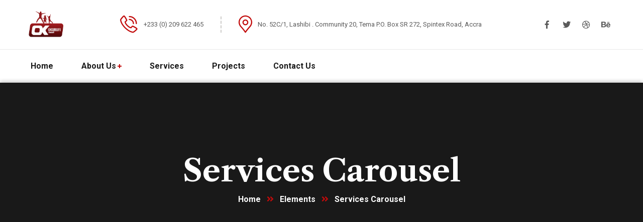

--- FILE ---
content_type: text/css
request_url: https://okuruficonsult.com/wp-content/uploads/elementor/css/post-2683.css?ver=1655733682
body_size: 63
content:
.elementor-2683 .elementor-element.elementor-element-2f257747:not(.elementor-motion-effects-element-type-background), .elementor-2683 .elementor-element.elementor-element-2f257747 > .elementor-motion-effects-container > .elementor-motion-effects-layer{background-color:#F9F9F9;}.elementor-2683 .elementor-element.elementor-element-2f257747{transition:background 0.3s, border 0.3s, border-radius 0.3s, box-shadow 0.3s;}.elementor-2683 .elementor-element.elementor-element-2f257747 > .elementor-background-overlay{transition:background 0.3s, border-radius 0.3s, opacity 0.3s;}.elementor-2683 .elementor-element.elementor-element-f7e3440 .elementor-spacer-inner{--spacer-size:120px;}.elementor-2683 .elementor-element.elementor-element-ec50eb1{padding:105px 0px 105px 0px;}.elementor-2683 .elementor-element.elementor-element-e75af4a:not(.elementor-motion-effects-element-type-background), .elementor-2683 .elementor-element.elementor-element-e75af4a > .elementor-motion-effects-container > .elementor-motion-effects-layer{background-color:#F9F9F9;}.elementor-2683 .elementor-element.elementor-element-e75af4a{transition:background 0.3s, border 0.3s, border-radius 0.3s, box-shadow 0.3s;}.elementor-2683 .elementor-element.elementor-element-e75af4a > .elementor-background-overlay{transition:background 0.3s, border-radius 0.3s, opacity 0.3s;}.elementor-2683 .elementor-element.elementor-element-01c062a .elementor-spacer-inner{--spacer-size:120px;}